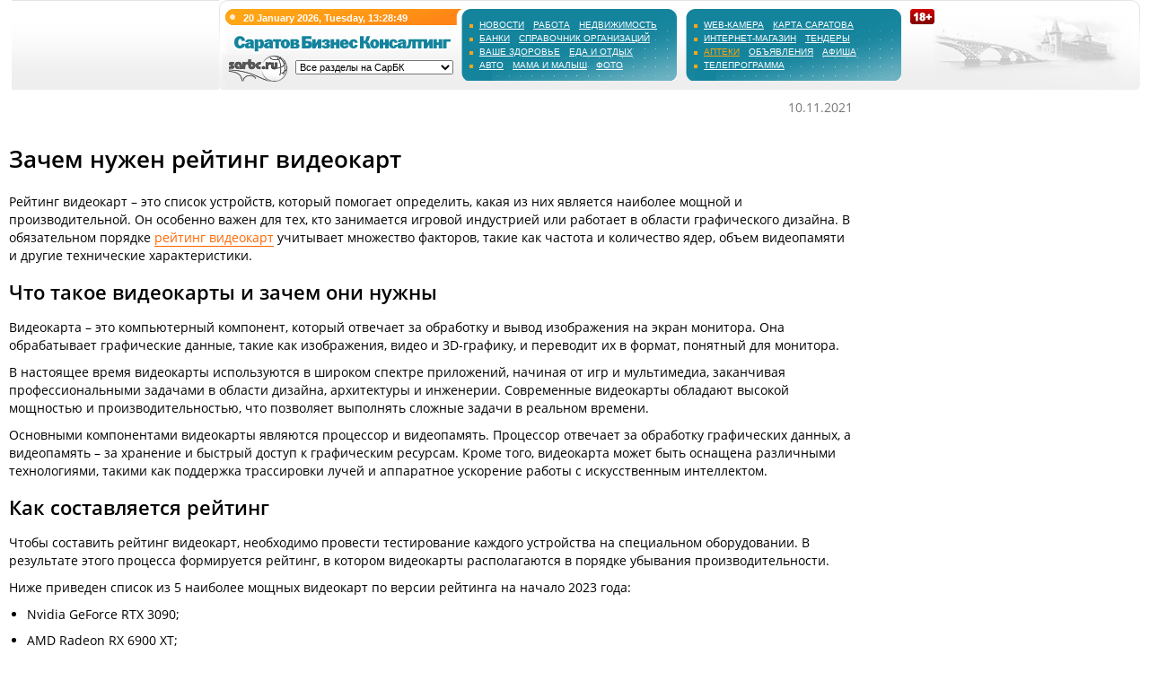

--- FILE ---
content_type: text/html; charset=windows-1251
request_url: https://www.sarbc.ru/link_articles/zachem-nuzhen-rejting-videokart.html
body_size: 6312
content:
<!DOCTYPE HTML PUBLIC "-//W3C//DTD HTML 4.0//EN" "http://www.w3.org/TR/html4/strict.dtd">
<html>

<head>
	<title>Зачем нужен рейтинг видеокарт</title>
	<meta http-equiv="content-type" content="text/html; charset=windows-1251" />
	<meta name="keywords" content="" />
	<meta name="description" content="Рейтинг видеокарт – это список устройств, который помогает определить, какая из них является наиболее мощной и производительной." />
	<meta name="revisit" content="2 days" />
	<meta name="revisit-after" content="2 days" />
	<meta name="viewport" content="width=device-width, initial-scale=1">
	<meta name="copyright" content="www.sarbc.ru" />
	<meta name="googlebot" content="noodp" />
	<meta name="yandex-verification" content="476db4064b28e912" />
	<link rel="canonical" href="https://www.sarbc.ru/link_articles/zachem-nuzhen-rejting-videokart.html" />
	<style type="text/css" media="all">
		@import "//www.sarbc.ru/rich/css/sarbc-base.css";
		@import "//www.sarbc.ru/rich/css/sarbc-header.css";
		@import "//www.sarbc.ru/rich/css/sarbc-footer.css";
		@import "//www.sarbc.ru/rich3/fonts/fonts.css?007";
		@import "/link_articles/css/style.css?007215";
		@import "/link_articles/css/style_m.css?37918273";
			</style>
	<style type="text/css" media="print">
		@import "//www.sarbc.ru/rich/css/sarbc-print.css";
	</style>
	<script type="text/javascript" src="//www.sarbc.ru/rich/js/jquery.min.js?q"></script>
	<script type="text/javascript" src="//www.sarbc.ru/rich/js/sarbc-base.js.php"></script>

		<!-- Yandex.RTB --><script>window.yaContextCb=window.yaContextCb||[]</script><script src="https://yandex.ru/ads/system/context.js" async></script>	<script>
(function(i,s,o,g,r,a,m){i['GoogleAnalyticsObject']=r;i[r]=i[r]||function(){
(i[r].q=i[r].q||[]).push(arguments)},i[r].l=1*new Date();a=s.createElement(o),
m=s.getElementsByTagName(o)[0];a.async=1;a.src=g;m.parentNode.insertBefore(a,m)
})(window,document,'script','//www.google-analytics.com/analytics.js','ga');
ga('create', 'UA-40025427-1', 'auto');
ga('require', 'displayfeatures');
ga('require', 'linkid', 'linkid.js');
ga('send', 'pageview');
setTimeout("ga('send', 'event', 'NoBounce', 'Over 15 seconds')", 15000);
</script>

<!-- Google tag (gtag.js) -->
<script async src="https://www.googletagmanager.com/gtag/js?id=G-WBTKCH8TP1"></script>
<script>
  window.dataLayer = window.dataLayer || [];
  function gtag(){dataLayer.push(arguments);}
  gtag('js', new Date());

  gtag('config', 'G-WBTKCH8TP1');
</script></head>

<body>
	
<!-- Yandex.Metrika counter --> <script type="text/javascript" > (function(m,e,t,r,i,k,a){m[i]=m[i]||function(){(m[i].a=m[i].a||[]).push(arguments)}; m[i].l=1*new Date();k=e.createElement(t),a=e.getElementsByTagName(t)[0],k.async=1,k.src=r,a.parentNode.insertBefore(k,a)}) (window, document, "script", "https://mc.yandex.ru/metrika/tag.js", "ym"); ym(11487958, "init", { clickmap:true, trackLinks:true, accurateTrackBounce:true, webvisor:true }); </script> <noscript><div><img src="https://mc.yandex.ru/watch/11487958" style="position:absolute; left:-9999px;" alt="" /></div></noscript> <!-- /Yandex.Metrika counter -->	
<div id='stretch_banner'>


<div class="lazyload_ad width100" id=zoneid8></div>


</div>


			
<div class="main" id="sitecap">

    <div id="left_corner_banner">
<div class="lazyload_ad" id=zoneid3></div>
    </div>


<div id="header" >
<div id="header_left">
	<div id="time-line">
		<b><span id="time">20 January 2026, Tuesday, 13:28:49</span></b>
	</div>
<a href="http://www.sarbc.ru" id="sarbc_text"><img src="http://www.sarbc.ru/i/name_logo.gif" width="264" height="33" alt="СаратовБизнесКонсалтинг - новости, авто, недвижимость, работа, веб-камеры, объявления" style="position: relative; z-index: 100;" /></a>
<a href="http://www.sarbc.ru" id="sarbc_logo"><img src="http://www.sarbc.ru/i/sarbc_logo.gif" alt="СаратовБизнесКонсалтинг - новости, авто, недвижимость, работа, веб-камеры, объявления" /></a>
<form action="http://www.sarbc.ru/redirect.php">
<p>
	<select id="quick_start" onchange="redirect(this)">
		<option value="http://www.sarbc.ru" class="quick_base">Все разделы на СарБК</option>
		<option value="" class="quick-news">НОВОСТИ</option>
			<option value="http://news.sarbc.ru" class="quick-news">&nbsp;&nbsp;&nbsp;новости саратова</option>
			<option value="http://photobank.sarbc.ru" class="quick-news">&nbsp;&nbsp;&nbsp;фото агентство</option>
			<option value="http://news.sarbc.ru/interview/" class="quick-news">&nbsp;&nbsp;&nbsp;интервью</option>
			<option value="http://webcam.sarbc.ru" class="quick-news">&nbsp;&nbsp;&nbsp;web-камеры</option>
		<option value="" class="quick-business">БИЗНЕС</option>
			<noindex>
			<option value="http://banki.saratova.ru" class="quick-business">&nbsp;&nbsp;&nbsp;банки саратова</option>
			</noindex>
			<option value="http://realty.sarbc.ru" class="quick-business">&nbsp;&nbsp;&nbsp;недвижимость</option>
			<option value="http://job.sarbc.ru" class="quick-business">&nbsp;&nbsp;&nbsp;работа</option>
			<option value="http://auto.sarbc.ru" class="quick-business">&nbsp;&nbsp;&nbsp;автогид</option>
			<option value="http://health.sarbc.ru" class="quick-business">&nbsp;&nbsp;&nbsp;ваше здоровье</option>
			<option value="http://hosting.sarbc.ru" class="quick-business">&nbsp;&nbsp;&nbsp;хостинг в саратове</option>
			<option value="http://edu.sarbc.ru" class="quick-business">&nbsp;&nbsp;&nbsp;образование</option>
			<option value="http://www.sarbc.ru/company/" class="quick-business">&nbsp;&nbsp;&nbsp;новости компаний</option>
			<option value="http://boards.sarbc.ru" class="quick-business">&nbsp;&nbsp;&nbsp;объявления саратова</option>
			<option value="http://market.sarbc.ru" class="quick-business">&nbsp;&nbsp;&nbsp;маркет саратова</option>
			<option value="http://promo.sarbc.ru" class="quick-business">&nbsp;&nbsp;&nbsp;промо-сайты</option>
		<option value="" class="quick-handbook">СПРАВОЧНИКИ</option>
			<option value="http://www.sarbc.ru/all-saratov/" class="quick-handbook">&nbsp;&nbsp;&nbsp;справочник организаций</option>
			<option value="http://map.sarbc.ru" class="quick-handbook">&nbsp;&nbsp;&nbsp;карта саратова</option>
			<option value="http://links.sarbc.ru" class="quick-handbook">&nbsp;&nbsp;&nbsp;интернет</option>
			<option value="http://relax.sarbc.ru/category/gest/" class="quick-handbook">&nbsp;&nbsp;&nbsp;гостиницы саратова</option>
			<option value="http://saratov.sarbc.ru/transport/" class="quick-handbook">&nbsp;&nbsp;&nbsp;транспорт</option>
			<option value="http://dates.sarbc.ru" class="quick-handbook">&nbsp;&nbsp;&nbsp;даты</option>
			<option value="http://tv.sarbc.ru" class="quick-handbook">&nbsp;&nbsp;&nbsp;тв-программа</option>
		<option value="" class="quick-other">ОБЩЕНИЕ</option>
			<option value="http://advisory.sarbc.ru" class="quick-other">&nbsp;&nbsp;&nbsp;консультации</option>
			<option value="http://www.sarbc.ru/reception/" class="quick-other">&nbsp;&nbsp;&nbsp;общественные приёмные</option>
		<option value="" class="quick-play">РАЗВЛЕЧЕНИЯ</option>
			<option value="http://fotki-online.ru" class="quick-play">&nbsp;&nbsp;&nbsp;фото ателье</option>
			<option value="http://relax.sarbc.ru/goroscop/" class="quick-play">&nbsp;&nbsp;&nbsp;гороскопы</option>
			<option value="http://tv.sarbc.ru" class="quick-play">&nbsp;&nbsp;&nbsp;тв-программа</option>
			<option value="http://afisha.sarbc.ru" class="quick-play">&nbsp;&nbsp;&nbsp;афиша саратова</option>
			<option value="http://relax.sarbc.ru" class="quick-play">&nbsp;&nbsp;&nbsp;еда и отдых</option>
	</select>
</p>
</form>
</div>
<div id="header_right">
	<div class="useful">
		<div>
			<ul style="text-transform: uppercase;">
				<li>
					<a href="http://news.sarbc.ru" title="Новости Саратова">Новости</a>
					<a href="http://job.sarbc.ru" title="Работа в Саратове">Работа</a>
					<a href="http://realty.sarbc.ru" title="Недвижимость Саратова">Недвижимость</a>
				</li>
				<li>
					<a rel="nofollow" href="http://banki.saratova.ru" title="Банки Саратова">Банки</a>
					<a href="http://www.sarbc.ru/all-saratov/" title="Справочник организаций Саратова">Справочник организаций</a>
				</li>
				<li>
					<a href="http://health.sarbc.ru" title="Здоровье и медицина Саратова">Ваше здоровье</a>
					<a href="http://relax.sarbc.ru" title="Еда и отдых Саратова">Еда и отдых</a>
				</li>
				<li>
					<a href="http://auto.sarbc.ru" title="Автомобили Саратова">Авто</a>
					<a href="http://mama.sarbc.ru" title="Мама и малыш">Мама и малыш</a>
					<a href="http://photobank.sarbc.ru" title="Фото агентство">Фото</a>
				</li>
			</ul>
		</div>
	</div>
	<div class="useful">
		<div>
			<ul style="text-transform: uppercase;">
				<li>
					<a href="http://webcam.sarbc.ru" title="Веб-камеры Саратова">Web-камера</a>
					<a href="http://map.sarbc.ru" title="Карта Саратова">Карта Саратова</a>
				</li>
				<li>
					<a rel="nofollow" href="http://peshca.ru" title='Интернет-магазин "Пешка"'>Интернет-магазин</a>
					<a href="http://trade.sarbc.ru" title="Тендеры Саратова">Тендеры</a>
				</li>
				<li>
					<a href="http://health.sarbc.ru/apteka/" title="Аптеки Саратова" style="color: #FDA306;">Аптеки</a>
					<a href="http://boards.sarbc.ru" title="Бесплатные объявления Саратова">Объявления</a>
					<a href="http://afisha.sarbc.ru" title="Афиша Саратова">Афиша</a>
				</li>
				<li>
					<a href="http://tv.sarbc.ru" title="Телепрограмма">Телепрограмма</a>
									</li>
			</ul>
		</div>
	</div>
	<img src="http://www.sarbc.ru/i/18p.png" style="position: absolute; top: 10px;" />
</div>
</div>
</div>		<div class="main">
		<div id="left">
			<div id="content">
				
<div class="lk_content">
			<div style="text-align: right; color: #777;">10.11.2021</div>
		<h1>Зачем нужен рейтинг видеокарт</h1>
	<div class="lk_anons"></div>
	<p><center></center></p>
<p>Рейтинг видеокарт – это список устройств, который помогает определить, какая из них является наиболее мощной и производительной. Он особенно важен для тех, кто занимается игровой индустрией или работает в области графического дизайна. В обязательном порядке <a href="https://tekhnik.top/reting-luchshih-videokart/">рейтинг видеокарт</a> учитывает множество факторов, такие как частота и количество ядер, объем видеопамяти и другие технические характеристики.</p>
<h2>Что такое видеокарты и зачем они нужны</h2>
<p>Видеокарта – это компьютерный компонент, который отвечает за обработку и вывод изображения на экран монитора. Она обрабатывает графические данные, такие как изображения, видео и 3D-графику, и переводит их в формат, понятный для монитора.</p>
<p>В настоящее время видеокарты используются в широком спектре приложений, начиная от игр и мультимедиа, заканчивая профессиональными задачами в области дизайна, архитектуры и инженерии. Современные видеокарты обладают высокой мощностью и производительностью, что позволяет выполнять сложные задачи в реальном времени.</p>
<p>Основными компонентами видеокарты являются процессор и видеопамять. Процессор отвечает за обработку графических данных, а видеопамять – за хранение и быстрый доступ к графическим ресурсам. Кроме того, видеокарта может быть оснащена различными технологиями, такими как поддержка трассировки лучей и аппаратное ускорение работы с искусственным интеллектом.</p>
<h2>Как составляется рейтинг</h2>
<p>Чтобы составить рейтинг видеокарт, необходимо провести тестирование каждого устройства на специальном оборудовании. В результате этого процесса формируется рейтинг, в котором видеокарты располагаются в порядке убывания производительности.</p>
<p>Ниже приведен список из 5 наиболее мощных видеокарт по версии рейтинга на начало 2023 года:</p>
<ul>
<li>Nvidia GeForce RTX 3090;</li>
<li>AMD Radeon RX 6900 XT;</li>
<li>Nvidia GeForce RTX 3080 Ti;</li>
<li>Nvidia GeForce RTX 3080;</li>
<li>AMD Radeon RX 6800 XT.</li>
</ul>
<p>Как можно заметить, в данном списке присутствуют видеокарты от двух крупнейших производителей графических ускорителей – Nvidia и AMD. Каждая из этих карт обладает своими особенностями и предназначена для решения определенных задач.</p>
<h2>Заключение</h2>
<p>Рейтинг видеокарт является важным инструментом для тех, кто занимается игровой индустрией или работает в области графического дизайна.</p>
<p>По состоянию на 2023 год наиболее мощными видеокартами являются Nvidia GeForce RTX 3090, AMD Radeon RX 6900 XT, Nvidia GeForce RTX 3080 Ti, Nvidia GeForce RTX 3080 и AMD Radeon RX 6800 XT.</p></div>			</div>
		</div>
		<div id="right">
			
			<!-- Yandex.RTB R-A-53185-47 -->
			<div id="yandex_rtb_R-A-53185-47"></div>
			<script>
				window.yaContextCb.push(() => {
					Ya.Context.AdvManager.render({
						renderTo: 'yandex_rtb_R-A-53185-47',
						blockId: 'R-A-53185-47'
					})
				})
			</script>
		</div>
	</div>

			<style type="text/css">
table.f_table { margin-top: 20px; }
table.f_table tr td { vertical-align: top; font-family: Tahoma; font-size: 11px; color: #555; line-height: 150%; }
table.f_table tr td a { font-size: 11px; color: #000; }
</style>

<table width="100%" cellpadding="0" cellspacing="0" border="0" class="f_table" style="border-top: 1px #f2f2f2 solid; clear: both;">
<tr>
	<td align="center" style="padding: 20px 10px;">
		<div>
			<a href="http://www.sarbc.ru" style="border: 0;"><img src="http://www.sarbc.ru/i/1111.gif" alt="СаратовБизнесКонсалтинг - новости, авто, недвижимость, работа, веб-камеры, объявления" /></a>
		</div>
		<div style="margin-top: 10px;">
			<table cellpadding="0" cellspacing="0" border="0">
			<tr>
								<td valign="top"><a rel="nofollow" href="http://yandex.ru/cy?base=0&amp;host=www.sarbc.ru"><img src="http://www.yandex.ru/cycounter?www.sarbc.ru" width="88" height="31" alt="Яндекс цитирования" border="0" /></a></td>
							</tr>
			</table>
		</div>
	</td>
	<td style="padding: 20px 5px;">
		<a href="http://www.sarbc.ru/price/" style="color: red;">Реклама</a>&nbsp;&nbsp;|&nbsp;&nbsp;
		<a rel="nofollow" href="http://www.sarbc.ru/stat/">Статистика</a>&nbsp;&nbsp;|&nbsp;&nbsp;
		<a rel="nofollow" href="http://www.sarbc.ru/research/">Исследование аудитории</a>&nbsp;&nbsp;|&nbsp;&nbsp;
		<a href="http://www.sarbc.ru/contact/">Контакты</a>&nbsp;&nbsp;|&nbsp;&nbsp;
		<a href="http://www.sarbc.ru/rss/">RSS</a>
		<br /><br />
		<a href="http://news.sarbc.ru/ia/ia.php">ИА "СаратовБизнесКонсалтинг"</a><br />
		Мнение авторов публикаций необязательно отражает позицию редакции.<br />
		Использование материалов сайта возможно с разрешения редакции.<br /><br />
		Замечания и предложения направляйте по адресу
		<script type="text/javascript">function asd34usd(){document.write("<a h"+"ref='m"+"ailt"+"o:web"+"mas"+"ter@s"+"arbc"+".ru'"+"titl"+"e='Напишите нам письмо'"+">webma"+"ster"+"@sar"+"bc.ru</"+"a>")};asd34usd();</script><br />
		Copyright &copy; 1999 &mdash; 2026 <a href="http://www.sarbc.ru">ООО "СаратовБизнесКонсалтинг"</a><br /><br />
		<div style="width: 413px;"><script type="text/javascript">
<!--
var _acic={dataProvider:10};(function(){var e=document.createElement("script");e.type="text/javascript";e.async=true;e.src="https://www.acint.net/aci.js";var t=document.getElementsByTagName("script")[0];t.parentNode.insertBefore(e,t)})()
//-->
</script></div>
	</td>
	<td style="padding: 20px 10px;">
		<table cellpadding="0" cellspacing="0" border="0">
		<tr>
			<td>
				<a href="http://www.de-fis.ru" target="_blank" style="float: left; width: 32px; height: 50px; padding-right: 10px; text-decoration: none;"><img src="http://www.sarbc.ru/i/defis_logo.gif" alt="создание сайтов в саратове" title="Создание сайтов в Саратове" /></a>
				<a href="http://www.de-fis.ru" target="_blank">Создание сайтов в Саратове</a><br />
				<noindex><div style="width: 290px;">По вопросам разработки и продвижения сайтов обращайтесь по тел. +7 (8452) 26-03-43</div></noindex><br />
				<div style="position: relative; margin-top: 10px;">
					<!--noindex--><div id='yandex-count'><div style='margin-right: 40px;'>По данным Яндекс.Метрика за последние 30 дней нас посетило<br /><u><a rel='nofollow' href='//www.sarbc.ru/stat/'>874 995</a></u> посетителей</div></div><!--/noindex-->				</div>
			</td>
		</tr>
		</table>
	</td>
</tr>
</table>

	
	<script type="text/javascript" src="//www.sarbc.ru/rich/js/sarbc-fin.js"></script>
</body>

</html>

--- FILE ---
content_type: text/css
request_url: https://www.sarbc.ru/rich/css/sarbc-base.css
body_size: 1478
content:
ul,ol,li,h1,h2,h3,h4,h5,h6,pre,form,body,html,p,blockquote,fieldset, dl, dt, dd,img
{ margin:0; padding:0;border:0px}

body
{
    margin: 0 auto;
    font-family:Arial, Verdana, Tahoma;
    font-size:75%;
    zoom:100%;
    background-color:#ffffff;
    /*width: expression(((document.documentElement.clientWidth || document.body.clientWidth) < 800)? "800px" : "100%");*/
    width:expression(document.body.clientWidth < 980 ? '980px' : (document.body.clientWidth > 1280 ? '1280px' : '100%'));
    min-width:1000px;
    max-width:1280px;
}
.header_print
{
    display:none;
}

.main
{
    float:none;
    clear:both;
    display:block;
    padding-left:10px;
    padding-right:10px;
    min-width:750px;
}

.main_job
{
    float:none;
    clear:both;
    display:block;
    padding-left:10px;
    padding-right:10px;
	margin-top: 55px;
    min-width:750px;
}

h1
{
    font-size:120%;
    margin:0px;
    color:#666666;
    margin-bottom:5px;
    margin-top:20px;
    border-bottom:1px solid #CCCCCC;
}
#rss_h1
{
    font-size:120%;
    margin:0px;
    color:#666666;
    margin-bottom:5px;
    margin-top:20px;
    border-bottom:1px solid #CCCCCC;
}
div.title
{
    zoom:100%;
    display:block;
    margin:0px 0px 5px 0px;
    padding:0px;
    border-bottom:1px solid #cccccc;
    float:none;
    line-height:100%;
    height:20px;
    color:#666666;
}
div.title i
{
    float:left;
    color:#ffffff;
    background-color:#14849D;
    padding:5px 5px 4px 5px;
    font-style:normal;
}

div.title h2
{
    margin:0px;
    font-size:120%;
    display:inline;
    float:left;
    padding:3px 10px 3px 10px;
    background-color:#ECF4F7;
    line-height:100%;
    color:#14849D;
}
div.title h2 a
{
    color:#14849D;
    text-decoration:none;
}

div.title h1
{
    margin:0px;
    font-size:120%;
    display:inline;
    float:left;
    padding:3px 10px 3px 3px;
    background-color:#ECF4F7;
    line-height:100%;
    color:#14849D;
	border-bottom:0px solid #CCCCCC;
}
div.title h1 a
{
    color:#14849D;
    text-decoration:none;
}

h3
{
    font-size:120%;
    margin:0px;
    color:#666666;
    margin-bottom:5px;
}
/*==================================================================*/
#left
{
    float:left;
    width:100%;
    margin-right:-234px;
}
#content
{
    margin-right:249px;
}
#right
{
    float:left;
    width:234px;
}
/***************************************************************
 * бегущая строка
**/
#creepingline, #creepingline1
{
    position:relative;
    border:1px solid #C9C9C9;
    height:22px;
    line-height:22px;
    font-size:12px;
    margin-bottom:7px;
}
#creepingline a
{
    display:block;
    text-decoration:none;
    font-weight:bold;
    padding-left:20px;
    width:80%;
    overflow:hidden;
    height:20px;
    margin-left:5px;
/*    background-image:url('http://www.sarbc.ru/img/treug.gif');*/
    background-position:center left;
    background-repeat:no-repeat;
    cursor:pointer;
}
/***************************************************************
 * уголки для прозрачных панелек
**/
.corners
{
    position:relative;
    zoom:100%;
    height:6;
    border:1px solid #cccccc;
}
.corner1
{
    position:absolute;
    top:-1px;left:-1px;
    width:6px;height:6px;
    background-image:url('/i/b.t-l.gif');background-repeat:no-repeat;
}
.corner2
{
    position:absolute;
    top:-1px;
    right:-1px;
    //right:-2px;
    width:6px;height:6px;
    background-image:url('/i/b.t-r.gif');
    background-repeat:no-repeat;
}
.corner3
{
    position:absolute;
    bottom:-1px;
    //bottom:-10px;
    left:-1px;
    width:6px;height:6px;
    background-image:url('/i/b.b-l.gif');
    background-repeat:no-repeat;
}
.corner4
{
    position:absolute;
    bottom:-1px;
    //bottom:-10px;
    right:-1px;
    //right:-2px;
    width:6px;height:6px;
    background-image:url('/i/b.b-r.gif');    
    background-repeat:no-repeat;
}
/***************************************************************
 * уголки для цветных панелек
**/
.mcorner1
{
    position:absolute;
    top:-1px;left:-1px;
    width:6px;height:6px;
    background-image:url('/i/m.t-l.gif');background-repeat:no-repeat;
}
.mcorner2
{
    position:absolute;
    top:-1px;
    right:-1px;
    //right:-2px;
    width:6px;height:6px;
    background-image:url('/i/m.t-r.gif');
    background-repeat:no-repeat;
}
.mcorner3
{
    position:absolute;
    bottom:-1px;
    //bottom:-10px;
    left:-1px;
    width:6px;height:6px;
    background-image:url('/i/m.b-l.gif');
    background-repeat:no-repeat;
}
.mcorner4
{
    position:absolute;
    bottom:-1px;
    //bottom:-10px;
    right:-1px;
    //right:-2px;
    width:6px;height:6px;
    background-image:url('/i/m.b-r.gif');    
    background-repeat:no-repeat;
}
.dashedline
{
    height:1px;
    border-top:1px dashed #cccccc;
    line-height:1px;
    font-size:1px;
}

#stretch_banner {
    text-align:center;
}

.small
{
    font-size: 80%;
}

div#useful1 div{margin:0;background-image:url('/i/ny1.gif')}
div#useful2 div{margin:0;background-image:url('/i/ny2.gif')}


--- FILE ---
content_type: text/css
request_url: https://www.sarbc.ru/rich/css/sarbc-header.css
body_size: 1000
content:
#sitecap
{
    margin-bottom:5px;
}
#left_corner_banner
{
    float:left;
    height:100px;
    width:234px;
}
#header
{
    zoom:100%;
    position:relative;
    top:0px;
    height:100px;
    margin-left:3px;
    /* margin-left: 237px; */
    /* overflow: hidden; */
    background-color:#EEEEEE;
    background-image:url('/i/head_bg.gif');
}
#header_left
{
    position:relative;
    width:270px;
    height:100%;
    float:left;
    background-image:url('/i/head_bg_l.gif');
    background-position:top left;
    background-repeat:no-repeat;
}
/*==================================================================*/
#header_right
{
    position:relative;
    height:100px;
    overflow:hidden;
    background-image:url('/i/h_r.gif');
    background-repeat:no-repeat;
    background-position:top right;
}
.useful
{
    position:relative;
    float:left;
    height:100%;
    width:250px;
    font-size:10px;
    line-height:15px;
}
.useful div
{
    margin:0px;
    background-image:url('/i/userfull_right.gif');
    background-position:top right;
    background-repeat:no-repeat;
    position:absolute;
        top:10px;
        right:10px;
        left:0px;
        bottom:10px;
    height:80px;
    overflow:hidden;
    background-color:#14849D;
}

.useful div.p1
{
    margin:0px;
    background-image:url('/i/may1.gif');
    background-position:top right;
    background-repeat:no-repeat;
    position:absolute;
        top:10px;
        right:10px;
        left:0px;
        bottom:10px;
    height:80px;
    overflow:hidden;
    background-color:#14849D;
}


.useful div.p2
{
    margin:0px;
    //background-image:url('/i/may2.gif');
    background-position:top right;
    background-repeat:no-repeat;
    position:absolute;
        top:10px;
        right:10px;
        left:0px;
        bottom:10px;
    height:80px;
    overflow:hidden;
    background-color:#14849D;
}

.useful ul
{
    display:block;
    height:80px;
    overflow:hidden;
    padding-top:10px;
    list-style-type:none;
    list-style-image:url('/i/useful_dot.gif');

    background-image:url('/i/userfull_left.gif');
    background-repeat:no-repeat;
}
.useful ul li
{
    margin-left:20px;
}
.useful a
{
    color:#ffffff;
    margin-right:7px;
    font-size:10px;
}
.useful a:hover
{
    background-color:#ffffff;
    text-decoration:none;
    color:#14849D;
}
#useful2
{
    width:224px;
    height:90px;
}
/*==================================================================*/
#sarbc_text
{
    position:absolute;
    top:28px;
    left:6px;
}
#sarbc_logo
{
    position:absolute;
    top:61px;
    left:4px;
}
#quick_start
{
    position:absolute;
    top:67px;
    width:65%;
    margin-left:85px;
    font-family:Arial;
    font-size:11px;
}
#quick_start .quick-news
{
    background-color:#f0f0ff;
}
#quick_start .quick-business
{
    background-color:#f0fff0;
}
#quick_start .quick_base
{
    background-color:#F1F1F1;
}
#quick_start .quick-handbook
{
    background-color:#E3E5C9;
}
#quick_start .quick-other
{
    background-color:#C0D9E5;
}
#quick_start .quick-play
{
    background-color:#FFE3E3;
}
#time-line
{
    position:absolute;
    top:10px;
    left:7px;
    right:0px;
    line-height:16px;
    background-color:#FFA516;
    background-image:url('/i/h_timeline.gif');
    background-position:top right;
    background-repeat:no-repeat;
}
#time-line b
{
    display:block;
    padding-left:20px;
    padding-top:2px;
    height:16px;
    color:#ffffff;
    font-size:11px;
    background-image:url('/i/timeline_corner.gif');
    background-position:top left;
    background-repeat:no-repeat;
}
#time-line b span#time
{
}
/* =====================================================================*/


--- FILE ---
content_type: text/css
request_url: https://www.sarbc.ru/rich/css/sarbc-print.css
body_size: 1292
content:
.main {margin:0px !important;padding:0px !important;}
#left #creepingline {display:none;}
#sitecap{margin-bottom:5px;}
#left_corner_banner{display:none;}
#header{display:none;}
#stretch_banner{display:none;}
#right_banner_234x60{display:none;}
#right_banner_234x120{display:none;}
.realty{display:none;}
.auto{display:none;}
.health{display:none;}
.mp3{display:none;}
.port{display:none;}
.fotki{display:none;}
#left_side{display:none}
#center_side{margin:0px !important;margin-right:234px !important;}
#radio_maximum{display:none;}
#radio_7{display:none;}


#left_add_blocks{display:none}
#center_add_blocks{margin:0px !important;}
.official{display:none}
.vote{display:none}
.advert{display:none}
#content {margin:0px}

div.title{color:#000000;}
div.title i{color:#000000;font-style:normal;}
div.title h2{color:#000000;}
div.title h2 a{color:#000000;}

.header_print
{
    display:block;
}
.header_print h1
{
    color:#000000;
    font-size:20px;
    border:0px;
    margin:0px;
}
.header_print em
{
    font-style:normal;
    font-size:11px;
    color:#444444;
}


.lenta_ru{display:none}
/* ==================================================================== */
.news_sarbc
{
    font-family:Arial;
    font-size:14px;
}
.user_error
{
    color:#000000;
}
b.date /* показываем дату */
{
    display:block;
    margin-bottom:10px;
}
.news
{
    margin:0px;
    margin-bottom:5px;
}
.news a.time /* показыаем время */ 
{
    display:block;
    float:left;

    font-weight:bold;
    color:#000000;
    text-decoration:none;
}
.news b /* показыавем заголовок */
{
    clear:none;
    display:block;
    margin:0px;
    margin-left:50px;
}
.news b a.title /* показыавем заголовок */
{
    color:#000000;
    font-weight:normal;
    text-decoration:none;
}

.news_company{zoom:100%;padding-bottom:5px;border-bottom:1px solid #cccccc;font-family:Arial;font-size:14px;}
.news_company p.line{float:none;//clear:both;position:relative;margin-bottom:5px;}
.news_company p.line strong{display:block;width:250px;float:left;text-align:right;color:#000000;}
.news_company p.line img.delim{float:left;margin:3px 15px 0px 15px;}
.news_company p.line a{font-size:inherit;display:block;margin-left:290px;text-decoration:inherit;margin-right:30px;}
.news_company p.line a.base{color:#000000; text-decoration:none;}
.news_company p.line a.top{color:#000000; text-decoration:none;font-weight:bold}
.news_company img.logo{float:right;}

/*
#right{display:none;}
*/
#photobank{border:0px;padding-bottom:0px;margin-bottom:0px;font-size:11px;border:1px solid #999999;padding:3px;}
#photobank h3{background-color:#ffffff;}
#photobank h3 a{color:#000000;}
#photobank .content{background-color:#ffffff;float:none;clear:both;}
#photobank .content .row{float:none;text-align:left;margin:0px;height:70px;overflow:hidden;padding-top:2px;}
#photobank .content .row .cell{}
#photobank .content .row .img{display:block;float:left;width:81px;height:65px;margin-right:5px;overflow:hidden;line-height:65px;border:1px solid #999999;background-color:#ffffff;color:#666666;}
#photobank .content .row .icon{float:right;}
#photobank .content .row b{display:block;float:none;}
#photobank .content .row b a{float:none;}

#currency{height:88px;font-family:Arial;font-size:11px;margin-bottom:5px;padding:3px;border:1px solid #999999;}
#currency .content .cell{float:left;width:55px;}
#currency .content .cell b{display:block;text-align:center;font-style:normal !important;}
#currency h3{background-color:#ffffff;color:#000000;text-decoration:underline;}
#currency strong{padding-left:5px;display:block;font-weight:bold;}

#dates{border-bottom:0px;padding-bottom:0px;margin-bottom:0px; border:1px solid #999999;padding:3px;}
#dates h3 a{color:#000000;text-decoration:underline;}
#dates .content b{color:#000000;}
#dates .content a{color:#000000;}
#dates .content a b{color:#000000;}